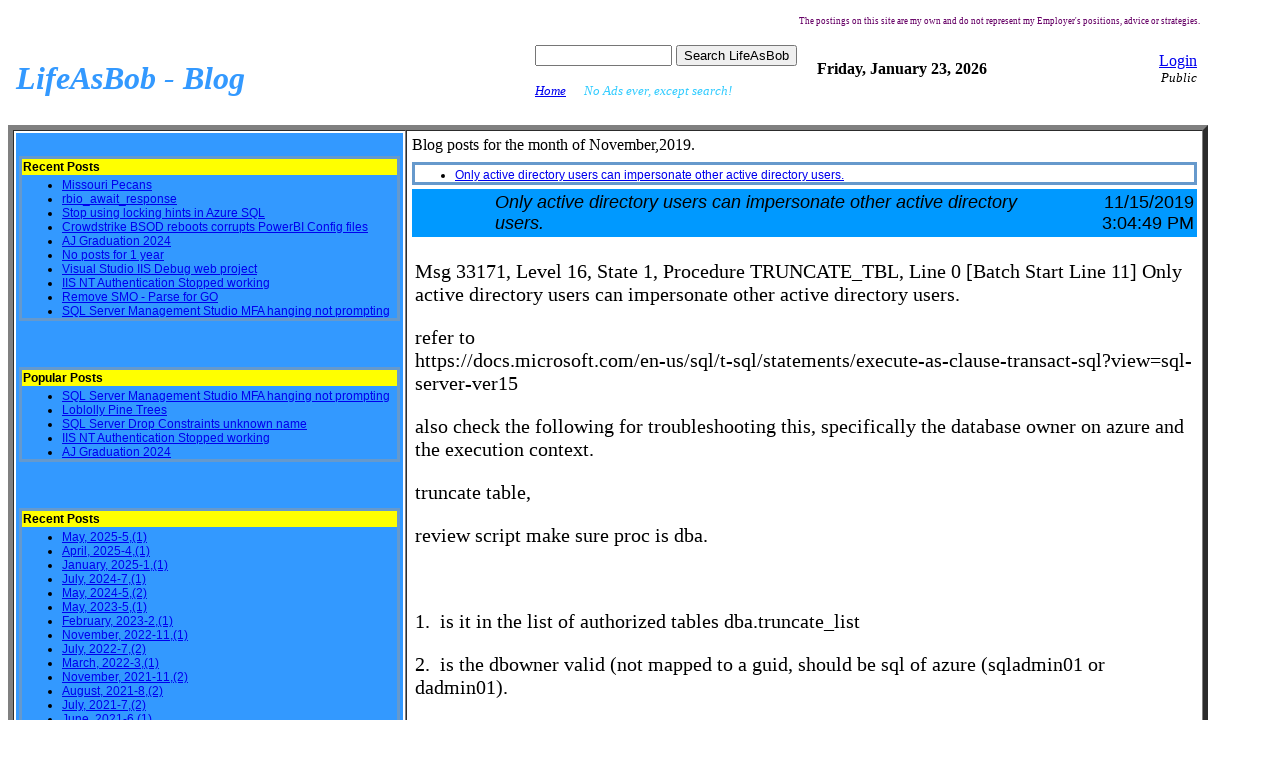

--- FILE ---
content_type: text/html; charset=utf-8
request_url: https://www.lifeasbob.com/BobsBlog/MainBlog,November,2019-11.aspx
body_size: 9240
content:


<!DOCTYPE html PUBLIC "-//W3C//DTD XHTML 1.0 Transitional//EN" "http://www.w3.org/TR/xhtml1/DTD/xhtml1-transitional.dtd">

<html xmlns="http://www.w3.org/1999/xhtml">
<head id="Head_Blog"><link rel="SHORTCUT ICON" type="image/x-icon" href="http://www.lifeasbob.com/favicon.ico" />
    <link href="/BobsBlog/BobBlog.css" rel="stylesheet" type="text/css" />
					
    <style type="text/css">
        .style1
        {
            font-family: Verdana;
            font-size: small;
            color: #33CCFF;
        }
        TABLE.MarginSection
        {
	        margin: 3pt 0pt 0pt 0pt;
	        border: 3px solid #6699CC;
        }

        TD.MarginSectionHeading
        {
	        font-family: Verdana, sans-serif;
	        font-size: 75%;
	        font-weight: bold;
	        background-color: #FFFF00; /* #99CCFF; */
	        padding: 1pt;
        }

        TD.MarginSectionBody
        {
	        font-family: Verdana, sans-serif;
	        font-size: 75%;
        }
                
        UL, OL
        {
	        margin-top: 2pt;
	        margin-bottom: 0pt;
        }        
        .style2
        {
            height: 76px;
        }
    </style>
<title>
	Blog posts for the month of November,2019.
</title></head>
<body>
    <form method="post" action="./MainBlog,November,2019-11.aspx?Month_Long=November&amp;Year=2019&amp;Month=11" id="form1">
<div class="aspNetHidden">
<input type="hidden" name="__VIEWSTATE" id="__VIEWSTATE" value="/[base64]/[base64]" />
</div>

<div class="aspNetHidden">

	<input type="hidden" name="__VIEWSTATEGENERATOR" id="__VIEWSTATEGENERATOR" value="A89B7F85" />
</div>
    <div>
 			<table border="0" cellpadding="6" width="95%">
				<tr>
				    <td colspan="3" align="right" style="height: 3px">
                        <span style="font-family: Stencil"><span style="color: #660066"><span style="font-size: 7pt;
                            font-family: Verdana">
    				    The postings on this site are my own and do not represent my Employer's positions, advice or strategies.</span> </span></span>
				    </td>
				</tr>
				<tr>
					<td style="white-space: nowrap" align="left" width="33%">
						<p style="text-align:left; vertical-align:middle"><i> <font color="#3399ff" size="6" face="Verdana">
                                        <b>LifeAsBob - Blog</b>
								</font></i>
						</p>
					</td>
					<td width="33%" align="right">
                        <table>
                            <tr>
                                <td colspan="2" style="text-align:right; vertical-align:middle">
                                    <input type="text" id="q" name="q" size="15" onkeypress="return submitenter(this,event)" />&nbsp;<input type="button" name="sa" value="Search LifeAsBob" onclick="SearchSite();" />  					
                                </td>
                            </tr>
                            <tr>
                                 <td style="text-align:left; vertical-align:bottom">
                                    <p style="font-size:small; font-style:italic">
                                        <a href="/Default.aspx">Home</a>
                                    </p>
                                </td>
                            <td class="style1">
                                <em>No Ads ever, except search!
                            </em>
                            </td>
                            </tr>
                        </table>
					</td>
					<td width="33%" align="left">
                            <table style="width:100%">
                                <tr>
                                    <td style="vertical-align:middle">
                                    <b>
								        <span id="lblTimeStamp">Friday, January 23, 2026</span>
							        </b>
                                    </td>
                                    <td style="vertical-align:text-top; text-align:right">
                                    <!--
                                       <a href="../UserMgmt/login.aspx?ReturnLink=../BobsBlog/BobsBlogAdmin.aspx">Login</a>
                                       -->
                                       <a href="/UserMgmt/login.aspx?ReturnLink=../BobsBlog/BobsBlogAdmin.aspx">Login</a>
                                        <br />
                                        <span id="lblLoggedInStatus" style="font-size:Small;font-style:italic;">Public</span>
                                    </td>
                                </tr>
                            </table>
						<br/>
					</td>
				</tr>
			</table>
			<table align="left" border="5" cellspacing="0" width="95%" cellpadding="2">
				<tr>
					<td id="menuColumn" width="33%" valign="top" align="left" class="style2">
					<table id="Table4" width="100%" bgcolor="#3399ff" border="0">
                    <!--
						<tr>
							<td bgcolor="#ffff00">
								<p align="left"><font face="Verdana" size="2"><b>
                                    <img id="Image1" src="../images/blank.gif" style="border-width:0px;height:5px;width:5px;" />
                                Recent Posts</b></font></p>
							</td>
						</tr>
                        -->
						<tr>
							<td valign="top" bgcolor="#3399ff">
								<p align="left">
                                <font face="Verdana" size="3">
                                    <span id="lblRecentPosts"><table class="MarginSection" width="100%" border="0" cellpadding="0" cellspacing="0"><tr><td class="MarginSectionHeading">Recent Posts</td></tr><tr><td class="MarginSectionBody"><ul class='titleListStyle'><li><a class='titleListLinkStyle' href='http://www.LifeAsBob.com/BobsBlog/2025/05/21/MissouriPecans.aspx'>Missouri Pecans</a></li><li><a class='titleListLinkStyle' href='http://www.LifeAsBob.com/BobsBlog/2025/04/11/rbio_await_response.aspx'>rbio_await_response</a></li><li><a class='titleListLinkStyle' href='http://www.LifeAsBob.com/BobsBlog/2025/01/17/StopusinglockinghintsinAzureSQL.aspx'>Stop using locking hints in Azure SQL</a></li><li><a class='titleListLinkStyle' href='http://www.LifeAsBob.com/BobsBlog/2024/07/24/CrowdstrikeBSODrebootscorruptsPowerBIConfigfiles.aspx'>Crowdstrike BSOD reboots corrupts PowerBI Config files</a></li><li><a class='titleListLinkStyle' href='http://www.LifeAsBob.com/BobsBlog/2024/05/30/AJGraduation2024.aspx'>AJ Graduation 2024</a></li><li><a class='titleListLinkStyle' href='http://www.LifeAsBob.com/BobsBlog/2024/05/30/Nopostsfor1year.aspx'>No posts for 1 year</a></li><li><a class='titleListLinkStyle' href='http://www.LifeAsBob.com/BobsBlog/2023/05/29/VisualStudioIISDebugwebproject.aspx'>Visual Studio IIS Debug web project</a></li><li><a class='titleListLinkStyle' href='http://www.LifeAsBob.com/BobsBlog/2023/02/19/IISNTAuthenticationStoppedworking.aspx'>IIS NT Authentication Stopped working</a></li><li><a class='titleListLinkStyle' href='http://www.LifeAsBob.com/BobsBlog/2022/11/29/RemoveSMOParseforGO.aspx'>Remove SMO - Parse for GO</a></li><li><a class='titleListLinkStyle' href='http://www.LifeAsBob.com/BobsBlog/2022/07/12/SQLServerManagementStudioMFAhangingnotprompting.aspx'>SQL Server Management Studio MFA hanging not prompting</a></li></ul></td></tr></table></span> 
                                </font>
								</p>
						</td>
                        </tr>
						</table>
					<table id="Table1" width="100%" bgcolor="#3399ff" border="0">
                    <!--
						<tr>
							<td bgcolor="#ffff00">
								<p align="left">
                                    <font face="Verdana" size="2">
                                        <b>
                                        <img id="Image2" src="../images/blank.gif" style="border-width:0px;height:5px;width:5px;" />
                                        Popular Posts
                                        </b>
                                    </font>
                                </p>
							</td>
						</tr>
                        -->
						<tr>
							<td valign="top" bgcolor="#3399ff">
								<p align="left">
                                <font face="Verdana" size="3">
                                    <span id="lblPopularPosts"><table class="MarginSection" width="100%" border="0" cellpadding="0" cellspacing="0"><tr><td class="MarginSectionHeading">Popular Posts</td></tr><tr><td class="MarginSectionBody"><ul class='titleListStyle'><li><a class='titleListLinkStyle' href='http://www.LifeAsBob.com/BobsBlog/2022/07/12/SQLServerManagementStudioMFAhangingnotprompting.aspx'>SQL Server Management Studio MFA hanging not prompting</a></li><li><a class='titleListLinkStyle' href='http://www.LifeAsBob.com/BobsBlog/2021/07/13/LoblollyPineTrees.aspx'>Loblolly Pine Trees</a></li><li><a class='titleListLinkStyle' href='http://www.LifeAsBob.com/BobsBlog/2021/08/12/SQLServerDropConstraintsunknownname.aspx'>SQL Server Drop Constraints unknown name</a></li><li><a class='titleListLinkStyle' href='http://www.LifeAsBob.com/BobsBlog/2023/02/19/IISNTAuthenticationStoppedworking.aspx'>IIS NT Authentication Stopped working</a></li><li><a class='titleListLinkStyle' href='http://www.LifeAsBob.com/BobsBlog/2024/05/30/AJGraduation2024.aspx'>AJ Graduation 2024</a></li></ul></td></tr></table></span> 
                                </font>
								</p>
						</td>
                        </tr>
						</table>
					<table id="Table2" width="100%" bgcolor="#3399ff" border="0">
						<!--
                        <tr>
							<td bgcolor="#ffff00">
								<p align="left">
                                    <font face="Verdana" size="2">
                                        <b>
                                            <img id="Image3" src="../images/blank.gif" style="border-width:0px;height:5px;width:5px;" />
                                            Archive Posts
                                        </b>
                                    </font>
                                </p>
							</td>
						</tr>
                        -->
						<tr>
							<td valign="top" bgcolor="#3399ff">
								<p align="left">
                                <font face="Verdana" size="1">
                                    <span id="lblArchivePosts"><table class="MarginSection" width="100%" border="0" cellpadding="0" cellspacing="0"><tr><td class="MarginSectionHeading">Recent Posts</td></tr><tr><td class="MarginSectionBody"><ul class='titleListStyle'><li><a class='titleListLinkStyle' href='http://www.LifeAsBob.com/BobsBlog/MainBlog,May,2025-5.aspx'>May, 2025-5,(1)</a></li><li><a class='titleListLinkStyle' href='http://www.LifeAsBob.com/BobsBlog/MainBlog,April,2025-4.aspx'>April, 2025-4,(1)</a></li><li><a class='titleListLinkStyle' href='http://www.LifeAsBob.com/BobsBlog/MainBlog,January,2025-1.aspx'>January, 2025-1,(1)</a></li><li><a class='titleListLinkStyle' href='http://www.LifeAsBob.com/BobsBlog/MainBlog,July,2024-7.aspx'>July, 2024-7,(1)</a></li><li><a class='titleListLinkStyle' href='http://www.LifeAsBob.com/BobsBlog/MainBlog,May,2024-5.aspx'>May, 2024-5,(2)</a></li><li><a class='titleListLinkStyle' href='http://www.LifeAsBob.com/BobsBlog/MainBlog,May,2023-5.aspx'>May, 2023-5,(1)</a></li><li><a class='titleListLinkStyle' href='http://www.LifeAsBob.com/BobsBlog/MainBlog,February,2023-2.aspx'>February, 2023-2,(1)</a></li><li><a class='titleListLinkStyle' href='http://www.LifeAsBob.com/BobsBlog/MainBlog,November,2022-11.aspx'>November, 2022-11,(1)</a></li><li><a class='titleListLinkStyle' href='http://www.LifeAsBob.com/BobsBlog/MainBlog,July,2022-7.aspx'>July, 2022-7,(2)</a></li><li><a class='titleListLinkStyle' href='http://www.LifeAsBob.com/BobsBlog/MainBlog,March,2022-3.aspx'>March, 2022-3,(1)</a></li><li><a class='titleListLinkStyle' href='http://www.LifeAsBob.com/BobsBlog/MainBlog,November,2021-11.aspx'>November, 2021-11,(2)</a></li><li><a class='titleListLinkStyle' href='http://www.LifeAsBob.com/BobsBlog/MainBlog,August,2021-8.aspx'>August, 2021-8,(2)</a></li><li><a class='titleListLinkStyle' href='http://www.LifeAsBob.com/BobsBlog/MainBlog,July,2021-7.aspx'>July, 2021-7,(2)</a></li><li><a class='titleListLinkStyle' href='http://www.LifeAsBob.com/BobsBlog/MainBlog,June,2021-6.aspx'>June, 2021-6,(1)</a></li><li><a class='titleListLinkStyle' href='http://www.LifeAsBob.com/BobsBlog/MainBlog,May,2021-5.aspx'>May, 2021-5,(1)</a></li><li><a class='titleListLinkStyle' href='http://www.LifeAsBob.com/BobsBlog/MainBlog,March,2021-3.aspx'>March, 2021-3,(1)</a></li><li><a class='titleListLinkStyle' href='http://www.LifeAsBob.com/BobsBlog/MainBlog,February,2021-2.aspx'>February, 2021-2,(2)</a></li><li><a class='titleListLinkStyle' href='http://www.LifeAsBob.com/BobsBlog/MainBlog,January,2021-1.aspx'>January, 2021-1,(7)</a></li><li><a class='titleListLinkStyle' href='http://www.LifeAsBob.com/BobsBlog/MainBlog,December,2020-12.aspx'>December, 2020-12,(3)</a></li><li><a class='titleListLinkStyle' href='http://www.LifeAsBob.com/BobsBlog/MainBlog,March,2020-3.aspx'>March, 2020-3,(2)</a></li><li><a class='titleListLinkStyle' href='http://www.LifeAsBob.com/BobsBlog/MainBlog,February,2020-2.aspx'>February, 2020-2,(1)</a></li><li><a class='titleListLinkStyle' href='http://www.LifeAsBob.com/BobsBlog/MainBlog,December,2019-12.aspx'>December, 2019-12,(2)</a></li><li><a class='titleListLinkStyle' href='http://www.LifeAsBob.com/BobsBlog/MainBlog,November,2019-11.aspx'>November, 2019-11,(1)</a></li><li><a class='titleListLinkStyle' href='http://www.LifeAsBob.com/BobsBlog/MainBlog,October,2019-10.aspx'>October, 2019-10,(1)</a></li><li><a class='titleListLinkStyle' href='http://www.LifeAsBob.com/BobsBlog/MainBlog,September,2019-9.aspx'>September, 2019-9,(1)</a></li><li><a class='titleListLinkStyle' href='http://www.LifeAsBob.com/BobsBlog/MainBlog,August,2019-8.aspx'>August, 2019-8,(1)</a></li><li><a class='titleListLinkStyle' href='http://www.LifeAsBob.com/BobsBlog/MainBlog,May,2019-5.aspx'>May, 2019-5,(1)</a></li><li><a class='titleListLinkStyle' href='http://www.LifeAsBob.com/BobsBlog/MainBlog,April,2019-4.aspx'>April, 2019-4,(2)</a></li><li><a class='titleListLinkStyle' href='http://www.LifeAsBob.com/BobsBlog/MainBlog,March,2019-3.aspx'>March, 2019-3,(2)</a></li><li><a class='titleListLinkStyle' href='http://www.LifeAsBob.com/BobsBlog/MainBlog,December,2018-12.aspx'>December, 2018-12,(1)</a></li><li><a class='titleListLinkStyle' href='http://www.LifeAsBob.com/BobsBlog/MainBlog,November,2018-11.aspx'>November, 2018-11,(4)</a></li><li><a class='titleListLinkStyle' href='http://www.LifeAsBob.com/BobsBlog/MainBlog,July,2018-7.aspx'>July, 2018-7,(1)</a></li><li><a class='titleListLinkStyle' href='http://www.LifeAsBob.com/BobsBlog/MainBlog,May,2018-5.aspx'>May, 2018-5,(3)</a></li><li><a class='titleListLinkStyle' href='http://www.LifeAsBob.com/BobsBlog/MainBlog,April,2018-4.aspx'>April, 2018-4,(2)</a></li><li><a class='titleListLinkStyle' href='http://www.LifeAsBob.com/BobsBlog/MainBlog,February,2018-2.aspx'>February, 2018-2,(3)</a></li><li><a class='titleListLinkStyle' href='http://www.LifeAsBob.com/BobsBlog/MainBlog,January,2018-1.aspx'>January, 2018-1,(3)</a></li><li><a class='titleListLinkStyle' href='http://www.LifeAsBob.com/BobsBlog/MainBlog,November,2017-11.aspx'>November, 2017-11,(2)</a></li><li><a class='titleListLinkStyle' href='http://www.LifeAsBob.com/BobsBlog/MainBlog,August,2017-8.aspx'>August, 2017-8,(1)</a></li><li><a class='titleListLinkStyle' href='http://www.LifeAsBob.com/BobsBlog/MainBlog,June,2017-6.aspx'>June, 2017-6,(3)</a></li><li><a class='titleListLinkStyle' href='http://www.LifeAsBob.com/BobsBlog/MainBlog,May,2017-5.aspx'>May, 2017-5,(5)</a></li><li><a class='titleListLinkStyle' href='http://www.LifeAsBob.com/BobsBlog/MainBlog,February,2017-2.aspx'>February, 2017-2,(1)</a></li><li><a class='titleListLinkStyle' href='http://www.LifeAsBob.com/BobsBlog/MainBlog,December,2016-12.aspx'>December, 2016-12,(1)</a></li><li><a class='titleListLinkStyle' href='http://www.LifeAsBob.com/BobsBlog/MainBlog,October,2016-10.aspx'>October, 2016-10,(2)</a></li><li><a class='titleListLinkStyle' href='http://www.LifeAsBob.com/BobsBlog/MainBlog,September,2016-9.aspx'>September, 2016-9,(1)</a></li><li><a class='titleListLinkStyle' href='http://www.LifeAsBob.com/BobsBlog/MainBlog,August,2016-8.aspx'>August, 2016-8,(1)</a></li><li><a class='titleListLinkStyle' href='http://www.LifeAsBob.com/BobsBlog/MainBlog,July,2016-7.aspx'>July, 2016-7,(1)</a></li><li><a class='titleListLinkStyle' href='http://www.LifeAsBob.com/BobsBlog/MainBlog,March,2016-3.aspx'>March, 2016-3,(2)</a></li><li><a class='titleListLinkStyle' href='http://www.LifeAsBob.com/BobsBlog/MainBlog,February,2016-2.aspx'>February, 2016-2,(3)</a></li><li><a class='titleListLinkStyle' href='http://www.LifeAsBob.com/BobsBlog/MainBlog,December,2015-12.aspx'>December, 2015-12,(5)</a></li><li><a class='titleListLinkStyle' href='http://www.LifeAsBob.com/BobsBlog/MainBlog,November,2015-11.aspx'>November, 2015-11,(5)</a></li><li><a class='titleListLinkStyle' href='http://www.LifeAsBob.com/BobsBlog/MainBlog,September,2015-9.aspx'>September, 2015-9,(1)</a></li><li><a class='titleListLinkStyle' href='http://www.LifeAsBob.com/BobsBlog/MainBlog,August,2015-8.aspx'>August, 2015-8,(2)</a></li><li><a class='titleListLinkStyle' href='http://www.LifeAsBob.com/BobsBlog/MainBlog,July,2015-7.aspx'>July, 2015-7,(1)</a></li><li><a class='titleListLinkStyle' href='http://www.LifeAsBob.com/BobsBlog/MainBlog,March,2015-3.aspx'>March, 2015-3,(2)</a></li><li><a class='titleListLinkStyle' href='http://www.LifeAsBob.com/BobsBlog/MainBlog,February,2015-2.aspx'>February, 2015-2,(1)</a></li><li><a class='titleListLinkStyle' href='http://www.LifeAsBob.com/BobsBlog/MainBlog,December,2014-12.aspx'>December, 2014-12,(4)</a></li><li><a class='titleListLinkStyle' href='http://www.LifeAsBob.com/BobsBlog/MainBlog,July,2014-7.aspx'>July, 2014-7,(2)</a></li><li><a class='titleListLinkStyle' href='http://www.LifeAsBob.com/BobsBlog/MainBlog,June,2014-6.aspx'>June, 2014-6,(2)</a></li><li><a class='titleListLinkStyle' href='http://www.LifeAsBob.com/BobsBlog/MainBlog,May,2014-5.aspx'>May, 2014-5,(3)</a></li><li><a class='titleListLinkStyle' href='http://www.LifeAsBob.com/BobsBlog/MainBlog,April,2014-4.aspx'>April, 2014-4,(3)</a></li><li><a class='titleListLinkStyle' href='http://www.LifeAsBob.com/BobsBlog/MainBlog,March,2014-3.aspx'>March, 2014-3,(1)</a></li><li><a class='titleListLinkStyle' href='http://www.LifeAsBob.com/BobsBlog/MainBlog,December,2013-12.aspx'>December, 2013-12,(2)</a></li><li><a class='titleListLinkStyle' href='http://www.LifeAsBob.com/BobsBlog/MainBlog,November,2013-11.aspx'>November, 2013-11,(1)</a></li><li><a class='titleListLinkStyle' href='http://www.LifeAsBob.com/BobsBlog/MainBlog,July,2013-7.aspx'>July, 2013-7,(1)</a></li><li><a class='titleListLinkStyle' href='http://www.LifeAsBob.com/BobsBlog/MainBlog,June,2013-6.aspx'>June, 2013-6,(2)</a></li><li><a class='titleListLinkStyle' href='http://www.LifeAsBob.com/BobsBlog/MainBlog,May,2013-5.aspx'>May, 2013-5,(1)</a></li><li><a class='titleListLinkStyle' href='http://www.LifeAsBob.com/BobsBlog/MainBlog,March,2013-3.aspx'>March, 2013-3,(3)</a></li><li><a class='titleListLinkStyle' href='http://www.LifeAsBob.com/BobsBlog/MainBlog,February,2013-2.aspx'>February, 2013-2,(3)</a></li><li><a class='titleListLinkStyle' href='http://www.LifeAsBob.com/BobsBlog/MainBlog,January,2013-1.aspx'>January, 2013-1,(1)</a></li><li><a class='titleListLinkStyle' href='http://www.LifeAsBob.com/BobsBlog/MainBlog,December,2012-12.aspx'>December, 2012-12,(3)</a></li><li><a class='titleListLinkStyle' href='http://www.LifeAsBob.com/BobsBlog/MainBlog,November,2012-11.aspx'>November, 2012-11,(1)</a></li><li><a class='titleListLinkStyle' href='http://www.LifeAsBob.com/BobsBlog/MainBlog,October,2012-10.aspx'>October, 2012-10,(1)</a></li><li><a class='titleListLinkStyle' href='http://www.LifeAsBob.com/BobsBlog/MainBlog,September,2012-9.aspx'>September, 2012-9,(1)</a></li><li><a class='titleListLinkStyle' href='http://www.LifeAsBob.com/BobsBlog/MainBlog,August,2012-8.aspx'>August, 2012-8,(1)</a></li><li><a class='titleListLinkStyle' href='http://www.LifeAsBob.com/BobsBlog/MainBlog,July,2012-7.aspx'>July, 2012-7,(6)</a></li><li><a class='titleListLinkStyle' href='http://www.LifeAsBob.com/BobsBlog/MainBlog,June,2012-6.aspx'>June, 2012-6,(1)</a></li><li><a class='titleListLinkStyle' href='http://www.LifeAsBob.com/BobsBlog/MainBlog,April,2012-4.aspx'>April, 2012-4,(1)</a></li><li><a class='titleListLinkStyle' href='http://www.LifeAsBob.com/BobsBlog/MainBlog,March,2012-3.aspx'>March, 2012-3,(3)</a></li><li><a class='titleListLinkStyle' href='http://www.LifeAsBob.com/BobsBlog/MainBlog,February,2012-2.aspx'>February, 2012-2,(3)</a></li><li><a class='titleListLinkStyle' href='http://www.LifeAsBob.com/BobsBlog/MainBlog,January,2012-1.aspx'>January, 2012-1,(4)</a></li><li><a class='titleListLinkStyle' href='http://www.LifeAsBob.com/BobsBlog/MainBlog,December,2011-12.aspx'>December, 2011-12,(3)</a></li><li><a class='titleListLinkStyle' href='http://www.LifeAsBob.com/BobsBlog/MainBlog,October,2011-10.aspx'>October, 2011-10,(3)</a></li><li><a class='titleListLinkStyle' href='http://www.LifeAsBob.com/BobsBlog/MainBlog,September,2011-9.aspx'>September, 2011-9,(1)</a></li><li><a class='titleListLinkStyle' href='http://www.LifeAsBob.com/BobsBlog/MainBlog,August,2011-8.aspx'>August, 2011-8,(10)</a></li><li><a class='titleListLinkStyle' href='http://www.LifeAsBob.com/BobsBlog/MainBlog,July,2011-7.aspx'>July, 2011-7,(2)</a></li><li><a class='titleListLinkStyle' href='http://www.LifeAsBob.com/BobsBlog/MainBlog,June,2011-6.aspx'>June, 2011-6,(7)</a></li><li><a class='titleListLinkStyle' href='http://www.LifeAsBob.com/BobsBlog/MainBlog,March,2011-3.aspx'>March, 2011-3,(2)</a></li><li><a class='titleListLinkStyle' href='http://www.LifeAsBob.com/BobsBlog/MainBlog,February,2011-2.aspx'>February, 2011-2,(3)</a></li><li><a class='titleListLinkStyle' href='http://www.LifeAsBob.com/BobsBlog/MainBlog,January,2011-1.aspx'>January, 2011-1,(1)</a></li><li><a class='titleListLinkStyle' href='http://www.LifeAsBob.com/BobsBlog/MainBlog,September,2010-9.aspx'>September, 2010-9,(1)</a></li><li><a class='titleListLinkStyle' href='http://www.LifeAsBob.com/BobsBlog/MainBlog,August,2010-8.aspx'>August, 2010-8,(2)</a></li><li><a class='titleListLinkStyle' href='http://www.LifeAsBob.com/BobsBlog/MainBlog,June,2010-6.aspx'>June, 2010-6,(1)</a></li><li><a class='titleListLinkStyle' href='http://www.LifeAsBob.com/BobsBlog/MainBlog,May,2010-5.aspx'>May, 2010-5,(1)</a></li><li><a class='titleListLinkStyle' href='http://www.LifeAsBob.com/BobsBlog/MainBlog,April,2010-4.aspx'>April, 2010-4,(3)</a></li><li><a class='titleListLinkStyle' href='http://www.LifeAsBob.com/BobsBlog/MainBlog,March,2010-3.aspx'>March, 2010-3,(2)</a></li><li><a class='titleListLinkStyle' href='http://www.LifeAsBob.com/BobsBlog/MainBlog,February,2010-2.aspx'>February, 2010-2,(3)</a></li><li><a class='titleListLinkStyle' href='http://www.LifeAsBob.com/BobsBlog/MainBlog,January,2010-1.aspx'>January, 2010-1,(1)</a></li><li><a class='titleListLinkStyle' href='http://www.LifeAsBob.com/BobsBlog/MainBlog,December,2009-12.aspx'>December, 2009-12,(3)</a></li><li><a class='titleListLinkStyle' href='http://www.LifeAsBob.com/BobsBlog/MainBlog,November,2009-11.aspx'>November, 2009-11,(3)</a></li><li><a class='titleListLinkStyle' href='http://www.LifeAsBob.com/BobsBlog/MainBlog,October,2009-10.aspx'>October, 2009-10,(2)</a></li><li><a class='titleListLinkStyle' href='http://www.LifeAsBob.com/BobsBlog/MainBlog,September,2009-9.aspx'>September, 2009-9,(5)</a></li><li><a class='titleListLinkStyle' href='http://www.LifeAsBob.com/BobsBlog/MainBlog,August,2009-8.aspx'>August, 2009-8,(3)</a></li><li><a class='titleListLinkStyle' href='http://www.LifeAsBob.com/BobsBlog/MainBlog,July,2009-7.aspx'>July, 2009-7,(9)</a></li><li><a class='titleListLinkStyle' href='http://www.LifeAsBob.com/BobsBlog/MainBlog,June,2009-6.aspx'>June, 2009-6,(2)</a></li><li><a class='titleListLinkStyle' href='http://www.LifeAsBob.com/BobsBlog/MainBlog,May,2009-5.aspx'>May, 2009-5,(2)</a></li><li><a class='titleListLinkStyle' href='http://www.LifeAsBob.com/BobsBlog/MainBlog,April,2009-4.aspx'>April, 2009-4,(9)</a></li><li><a class='titleListLinkStyle' href='http://www.LifeAsBob.com/BobsBlog/MainBlog,March,2009-3.aspx'>March, 2009-3,(6)</a></li><li><a class='titleListLinkStyle' href='http://www.LifeAsBob.com/BobsBlog/MainBlog,February,2009-2.aspx'>February, 2009-2,(4)</a></li><li><a class='titleListLinkStyle' href='http://www.LifeAsBob.com/BobsBlog/MainBlog,January,2009-1.aspx'>January, 2009-1,(10)</a></li><li><a class='titleListLinkStyle' href='http://www.LifeAsBob.com/BobsBlog/MainBlog,December,2008-12.aspx'>December, 2008-12,(5)</a></li><li><a class='titleListLinkStyle' href='http://www.LifeAsBob.com/BobsBlog/MainBlog,November,2008-11.aspx'>November, 2008-11,(5)</a></li><li><a class='titleListLinkStyle' href='http://www.LifeAsBob.com/BobsBlog/MainBlog,October,2008-10.aspx'>October, 2008-10,(13)</a></li><li><a class='titleListLinkStyle' href='http://www.LifeAsBob.com/BobsBlog/MainBlog,September,2008-9.aspx'>September, 2008-9,(10)</a></li><li><a class='titleListLinkStyle' href='http://www.LifeAsBob.com/BobsBlog/MainBlog,August,2008-8.aspx'>August, 2008-8,(7)</a></li><li><a class='titleListLinkStyle' href='http://www.LifeAsBob.com/BobsBlog/MainBlog,July,2008-7.aspx'>July, 2008-7,(8)</a></li><li><a class='titleListLinkStyle' href='http://www.LifeAsBob.com/BobsBlog/MainBlog,June,2008-6.aspx'>June, 2008-6,(12)</a></li><li><a class='titleListLinkStyle' href='http://www.LifeAsBob.com/BobsBlog/MainBlog,May,2008-5.aspx'>May, 2008-5,(14)</a></li><li><a class='titleListLinkStyle' href='http://www.LifeAsBob.com/BobsBlog/MainBlog,April,2008-4.aspx'>April, 2008-4,(12)</a></li><li><a class='titleListLinkStyle' href='http://www.LifeAsBob.com/BobsBlog/MainBlog,March,2008-3.aspx'>March, 2008-3,(17)</a></li><li><a class='titleListLinkStyle' href='http://www.LifeAsBob.com/BobsBlog/MainBlog,February,2008-2.aspx'>February, 2008-2,(10)</a></li><li><a class='titleListLinkStyle' href='http://www.LifeAsBob.com/BobsBlog/MainBlog,January,2008-1.aspx'>January, 2008-1,(16)</a></li><li><a class='titleListLinkStyle' href='http://www.LifeAsBob.com/BobsBlog/MainBlog,December,2007-12.aspx'>December, 2007-12,(6)</a></li><li><a class='titleListLinkStyle' href='http://www.LifeAsBob.com/BobsBlog/MainBlog,November,2007-11.aspx'>November, 2007-11,(4)</a></li></ul></td></tr></table></span> 
                                </font>
								</p>
						</td>
                        </tr>
						</table>


					</td>

					<td id="contentColumn" width="67%" align="left" valign="top" class="style2">
                        

    <table> 
    <tr>
        <td>
           <span id="MainContent_lblMonthTitle">Blog posts for the month of November,2019.</span>
        </td>
    </tr>
            <tr>
                <td>
                    <table class="MarginSection" width="100%" border="0" cellpadding="0" cellspacing="0"><tr><td class="MarginSectionBody"><ul class='titleListStyle'><li><a class='titleListLinkStyle' href='#post_0'>Only active directory users can impersonate other active directory users.</a></li></ul></td></tr></table>
                </td>
            </tr>
            <tr>
                <td>
                    <table class="blogtitle"><tr><td style="width:10%"></td><td style="width:70%;font-style:italic"><a id="post_0"></a>Only active directory users can impersonate other active directory users.</td><td style="width:20%;text-align:right">11/15/2019 3:04:49 PM</td></tr></table><table><tr><td><p>
Msg 33171, Level 16, State 1, Procedure TRUNCATE_TBL, Line 0 [Batch Start Line 11]
Only active directory users can impersonate other active directory users.
</p>
<p>
refer to<br>
https://docs.microsoft.com/en-us/sql/t-sql/statements/execute-as-clause-transact-sql?view=sql-server-ver15
</p><p>also check the following for troubleshooting this, specifically the database owner on azure and the execution context.</p><p>truncate table,</p><p>review script make sure proc is dba.</p><p><br></p><p>1.&nbsp; is it in the list of authorized tables dba.truncate_list</p><p>2.&nbsp; is the dbowner valid (not mapped to a guid, should be sql of azure (sqladmin01 or dadmin01).</p><p>3.&nbsp; make sure the procedure itself is correct (execute as self)</p><p>4.&nbsp; the execution context is mapped to dbo, and not some other account&nbsp;</p><p><span style="white-space:pre">	</span>- run script from sqlmonitor showing execution context.</p><p><br></p><p>select object_schema_name(sm.object_id) as [schema],object_name(sm.object_id),sm.execute_as_principal_id,sp.[name]</p><p>from sys.sql_modules sm</p><p>left join sys.database_principals sp on sm.execute_as_principal_id = sp.principal_id</p><p>where execute_as_principal_id is not null</p></td></tr></table>
                </td>
            </tr>

    <tr>
        <td>
            <hr />
            <div class="footer">
                <span id="MainContent_lblModifiedOn">Friday, November 1, 2019 12:00 AM</span>&nbsp;|&nbsp;
                <span id="MainContent_lblCategory">November</span><br />
                <hr />
                <span id="MainContent_lblOriginalURL">/BobsBlog/MainBlog,November,2019-11.aspx</span><br />
                <span id="MainContent_lblFinalURL">/BobsBlog/Month.aspx?Month_Long=November&Year=2019&Month=11</span>

            </div>
            <a href="/Default.aspx">Blog Home</a>
        </td>
    </tr>
    <tr>
        <td>
            
        </td>
    </tr>
</table>
					
					</td>

				</tr>
				<tr>
					<td colspan="2">
                                      
                                 

					</td>
				</tr>
			</table>  
    </div>
   <script type="text/javascript">
       // Function retrieved from: http://cass- hacks.com/articles/code/js_url_encode_decode/   
       function URLEncode(clearString) {
           var output = '';
           var x = 0;
           clearString = clearString.toString();
           var regex = /(^[a-zA-Z0-9_.]*)/;
           while (x < clearString.length) {
               var match = regex.exec(clearString.substr(x));
               if (match != null && match.length > 1 && match[1] != '') {
                   output += match[1];
                   x += match[1].length;
               } else {
                   if (clearString[x] == ' ')
                       output += '+';
                   else {
                       var charCode = clearString.charCodeAt(x);
                       var hexVal = charCode.toString(16);
                       output += '%' + (hexVal.length < 2 ? '0' : '') + hexVal.toUpperCase();
                   }
                   x++;
               }
           }
           return output;
       }
       // Retrieved from: http://www.htmlcodetutorial.com/forms/index_famsupp_157.html   
       function SubmitOnEnter(myfield, e) {
           var keycode;
           if (window.event)
               keycode = window.event.keyCode;
           else if (e)
               keycode = e.which;
           else
               return true;
           if (keycode == 13) {
               SearchSite();
               return false;
           }
           else
               return true;
       }
       function SearchSite() {
           document.location.href = 'http://www.lifeasbob.com/SearchResults.aspx?cx=002008443492709312896%3Abxirmyphx8e&cof=FORID%3A11&ie=UTF-8&q=' +
URLEncode(document.getElementById('q').value) + '&sa=Search';
       }  
   
    </script>      
<!-- Global site tag (gtag.js) - Google Analytics -->
<script type="text/javascript" src="https://www.googletagmanager.com/gtag/js?id=G-FRJQ88TDFW" async></script>
<script type="text/javascript">
    window.dataLayer = window.dataLayer || [];
    function gtag() { dataLayer.push(arguments); }
    gtag('js', new Date());

    gtag('config', 'G-FRJQ88TDFW');
</script>
    </form>
</body>
</html>


--- FILE ---
content_type: text/css
request_url: https://www.lifeasbob.com/BobsBlog/BobBlog.css
body_size: -30
content:
body {
    background-color: white;
}

table.blogtitle
{
    font-family: Arial, Helvetica, sans-serif;
    background-color: #0099FF;
    font-size:large;
    height: 35px;
    width:100%
}

h1
{
    color: #000000;
    text-align: left;
    font-family: Arial, Helvetica, sans-serif;
    background-color: #0099FF;
    font-size:large;
    height: 35px;
}

p {
    font-family: verdana;
    font-size: 20px;
}

div.footer
{
    color: #666666;
    text-align: right;
    font-family: Arial, Helvetica, sans-serif;
    font-size: small;
}
